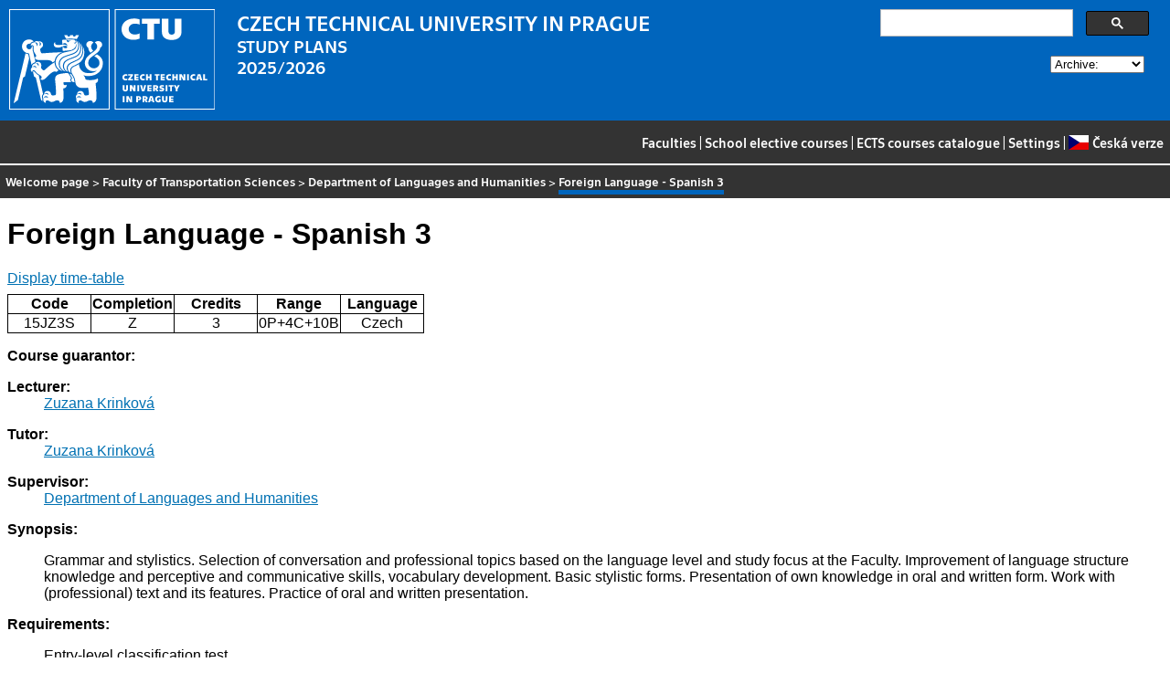

--- FILE ---
content_type: text/html
request_url: https://bilakniha.cvut.cz/en/predmet1485206.html
body_size: 23377
content:
<!DOCTYPE html
  PUBLIC "-//W3C//DTD HTML 4.01//EN">
<html lang="en">
   <head>
      <meta http-equiv="Content-Type" content="text/html; charset=utf-8">
      <title>Foreign Language - Spanish 3</title>
      <link rel="stylesheet" type="text/css" href="../css/main.css">
      <link rel="stylesheet" type="text/css" href="../css/jquery-ui.min.css">
      <link rel="stylesheet" type="text/css" href="../css/datatables.min.css">
   </head>
   <body>
      <div class="header"><a href="//www.cvut.cz"><img class="logocvut" src="../logo-en.svg" alt="Logo ČVUT" style="float: left; margin-right: 24px; height: 110px;"></a><div id="cse" style="width: 320px; float: right">
            <div class="gcse-search">Loading...</div>
         </div><big>CZECH TECHNICAL UNIVERSITY IN PRAGUE</big><br>STUDY PLANS<br>2025/2026 <select id="period">
            <option value="">Archive:</option>
            <option value="now">Actual period</option></select><br clear="all"></div>
      <div class="navigation"><a href="index.html">Faculties</a> |
         <a href="volitelnepredmety.html">School elective courses</a> |
         <a href="https://intranet.cvut.cz/ects/">ECTS courses catalogue</a>
         | <a id="settings-link" href="#">Settings</a>
         | <a href="../cs/predmet1485206.html?setlang=cs"><svg xmlns="http://www.w3.org/2000/svg" viewBox="0 0 640 480" class="lang-flag">
               <defs>
                  <clipPath id="a">
                     <path fill-opacity=".67" d="M-74 0h682.67v512H-74z"/>
                  </clipPath>
               </defs>
               <g fill-rule="evenodd" clip-path="url(#a)" transform="translate(69.38) scale(.94)" stroke-width="1pt">
                  <path fill="#e80000" d="M-74 0h768v512H-74z"/>
                  <path fill="#fff" d="M-74 0h768v256H-74z"/>
                  <path d="M-74 0l382.73 255.67L-74 511.01V0z" fill="#00006f"/>
               </g></svg>Česká verze</a></div>
      <div class="navbar"><a href="index.html">Welcome page</a> &gt;
         <a href="f6.html">Faculty of Transportation Sciences</a> &gt;
         <a href="katedra16115.html">Department of Languages and Humanities</a> &gt;
         <span class="active">Foreign Language - Spanish 3</span></div>
      <div class="content">
         <div id="cse"></div>
         <h1>Foreign Language - Spanish 3</h1>
         <div> <a href="#rozvrh" class="button">Display time-table</a></div>
         <table class="info">
            <tr>
               <th width="20%">Code</th>
               <th width="20%">Completion</th>
               <th width="20%">Credits</th>
               <th width="20%">Range</th>
               <th width="20%">Language </th>
            </tr>
            <tr>
               <td align="center">15JZ3S</td>
               <td align="center">Z</td>
               <td align="center">3</td>
               <td align="center" title="0 lecture - teaching hours per week, 4 practical classes - teaching hours per week, 10 block instruction - teaching hours per semester">0P+4C+10B</td>
               <td align="center">Czech</td>
            </tr>
         </table>
         <dl>
            <dt>Course guarantor:</dt>
            <dd></dd>
            <dt>Lecturer:</dt>
            <dd><a href="https://usermap.cvut.cz/profile/21eedbd5-6bb1-4ed5-af01-991a55fb9664">Zuzana Krinková</a></dd>
            <dt>Tutor:</dt>
            <dd><a href="https://usermap.cvut.cz/profile/21eedbd5-6bb1-4ed5-af01-991a55fb9664">Zuzana Krinková</a></dd>
            <dt>Supervisor:</dt>
            <dd><a href="katedra16115.html">Department of Languages and Humanities</a></dd>
            <dt>Synopsis:</dt>
            <dd>
               <p></p>
               <p>Grammar and stylistics. Selection of conversation and professional topics based on
                  the language level and study focus at the Faculty. Improvement of language structure
                  knowledge and perceptive and communicative skills, vocabulary development. Basic stylistic
                  forms. Presentation of own knowledge in oral and written form. Work with (professional)
                  text and its features. Practice of oral and written presentation.</p>
               <p></p>
            </dd>
            <dt>Requirements:</dt>
            <dd>
               <p></p>
               <p>Entry-level classification test.</p>
               <p></p>
            </dd>
            <dt>Syllabus of lectures:</dt>
            <dd></dd>
            <dt>Syllabus of tutorials:</dt>
            <dd></dd>
            <dt>Study Objective:</dt>
            <dd>
               <p></p>
               <p>Increase of language competence of the student, acquiring communicative skills, presentation
                  of general and professional contents on a particular language level.</p>
               <p></p>
            </dd>
            <dt>Study materials:</dt>
            <dd>
               <p></p>
               <p>Moreno, Concha; Moreno, Victoria, Zurita, Piedad: Avance. Curso de espa?ol ? Nivel
                  elemental. Madrid: SGEL, 2001</p>
               <p></p>
            </dd>
            <dt>Note:</dt>
            <dd></dd><a name="rozvrh"></a><dt>Time-table for winter semester 2025/2026:</dt>
            <dd>
               <div class="rozvrh">
                  <table width="100%">
                     <tr class="den">
                        <th></th>
                        <td width="90%">
                           <div class="den-radka" style="position: relative; top: 0; left: 0; height: 30px;"><span style="position: absolute; left: 0%; right: 11%;                         width: 11%; top: 0px; height: 30px;                        text-align: center; font-size: 70%;                        border-right: 1px solid silver;">06:00–08:00</span><span style="position: absolute; left: 11%; right: 22%;                         width: 11%; top: 0px; height: 30px;                        text-align: center; font-size: 70%;                        border-right: 1px solid silver;">08:00–10:00</span><span style="position: absolute; left: 22%; right: 33%;                         width: 11%; top: 0px; height: 30px;                        text-align: center; font-size: 70%;                        border-right: 1px solid silver;">10:00–12:00</span><span style="position: absolute; left: 33%; right: 44%;                         width: 11%; top: 0px; height: 30px;                        text-align: center; font-size: 70%;                        border-right: 1px solid silver;">12:00–14:00</span><span style="position: absolute; left: 44%; right: 56%;                         width: 12%; top: 0px; height: 30px;                        text-align: center; font-size: 70%;                        border-right: 1px solid silver;">14:00–16:00</span><span style="position: absolute; left: 56%; right: 67%;                         width: 11%; top: 0px; height: 30px;                        text-align: center; font-size: 70%;                        border-right: 1px solid silver;">16:00–18:00</span><span style="position: absolute; left: 67%; right: 78%;                         width: 11%; top: 0px; height: 30px;                        text-align: center; font-size: 70%;                        border-right: 1px solid silver;">18:00–20:00</span><span style="position: absolute; left: 78%; right: 89%;                         width: 11%; top: 0px; height: 30px;                        text-align: center; font-size: 70%;                        border-right: 1px solid silver;">20:00–22:00</span><span style="position: absolute; left: 89%; right: 100%;                         width: 11%; top: 0px; height: 30px;                        text-align: center; font-size: 70%;                        ">22:00–24:00</span></div>
                        </td>
                     </tr>
                     <tr class="den">
                        <th>Mon<br></th>
                        <td width="90%">
                           <div class="den-radka" style="position: relative; top: 0; left: 0; height: 100px;"><span style="position: absolute; left: 0%; right: 11%;                         width: 11%; top: 0px; height: 100px;                        border-right: 1px solid silver;"></span><span style="position: absolute; left: 11%; right: 22%;                         width: 11%; top: 0px; height: 100px;                        border-right: 1px solid silver;"></span><span style="position: absolute; left: 22%; right: 33%;                         width: 11%; top: 0px; height: 100px;                        border-right: 1px solid silver;"></span><span style="position: absolute; left: 33%; right: 44%;                         width: 11%; top: 0px; height: 100px;                        border-right: 1px solid silver;"></span><span style="position: absolute; left: 44%; right: 56%;                         width: 12%; top: 0px; height: 100px;                        border-right: 1px solid silver;"></span><span style="position: absolute; left: 56%; right: 67%;                         width: 11%; top: 0px; height: 100px;                        border-right: 1px solid silver;"></span><span style="position: absolute; left: 67%; right: 78%;                         width: 11%; top: 0px; height: 100px;                        border-right: 1px solid silver;"></span><span style="position: absolute; left: 78%; right: 89%;                         width: 11%; top: 0px; height: 100px;                        border-right: 1px solid silver;"></span><span style="position: absolute; left: 89%; right: 100%;                         width: 11%; top: 0px; height: 100px;                        "></span><span style="position: absolute; left: 50%; right: 58%;                       z-index: 2;                      width: 8%; top: 0px; height: 98px;                      min-height: 98px;" class="listek listektypC listekbarvacv1" onmouseover="this.style.height='';this.style.zIndex=3;" onmouseout="this.style.height='98px';this.style.zIndex=2;"><span class="mistnost">roomHO:B-406</span><br><span class="ucitel">Krinková Z.</span><br><span class="cas">15:00–16:30</span><br><span class="paralelka">(parallel nr.1)</span><br><span class="lokalita">Horská 3 (nová budova) </span></span><span style="position: absolute; left: 60%; right: 68%;                       z-index: 2;                      width: 8%; top: 0px; height: 98px;                      min-height: 98px;" class="listek listektypC listekbarvacv2" onmouseover="this.style.height='';this.style.zIndex=3;" onmouseout="this.style.height='98px';this.style.zIndex=2;"><span class="mistnost">roomHO:B-406</span><br><span class="ucitel">Krinková Z.</span><br><span class="cas">16:45–18:15</span><br><span class="paralelka">(parallel nr.2)</span><br><span class="lokalita">Horská 3 (nová budova) </span></span></div>
                        </td>
                     </tr>
                     <tr class="den">
                        <th>Tue<br></th>
                        <td width="90%">
                           <div class="den-radka" style="position: relative; top: 0; left: 0; height: 100px;"><span style="position: absolute; left: 0%; right: 11%;                         width: 11%; top: 0px; height: 100px;                        border-right: 1px solid silver;"></span><span style="position: absolute; left: 11%; right: 22%;                         width: 11%; top: 0px; height: 100px;                        border-right: 1px solid silver;"></span><span style="position: absolute; left: 22%; right: 33%;                         width: 11%; top: 0px; height: 100px;                        border-right: 1px solid silver;"></span><span style="position: absolute; left: 33%; right: 44%;                         width: 11%; top: 0px; height: 100px;                        border-right: 1px solid silver;"></span><span style="position: absolute; left: 44%; right: 56%;                         width: 12%; top: 0px; height: 100px;                        border-right: 1px solid silver;"></span><span style="position: absolute; left: 56%; right: 67%;                         width: 11%; top: 0px; height: 100px;                        border-right: 1px solid silver;"></span><span style="position: absolute; left: 67%; right: 78%;                         width: 11%; top: 0px; height: 100px;                        border-right: 1px solid silver;"></span><span style="position: absolute; left: 78%; right: 89%;                         width: 11%; top: 0px; height: 100px;                        border-right: 1px solid silver;"></span><span style="position: absolute; left: 89%; right: 100%;                         width: 11%; top: 0px; height: 100px;                        "></span></div>
                        </td>
                     </tr>
                     <tr class="den">
                        <th>Wed<br></th>
                        <td width="90%">
                           <div class="den-radka" style="position: relative; top: 0; left: 0; height: 100px;"><span style="position: absolute; left: 0%; right: 11%;                         width: 11%; top: 0px; height: 100px;                        border-right: 1px solid silver;"></span><span style="position: absolute; left: 11%; right: 22%;                         width: 11%; top: 0px; height: 100px;                        border-right: 1px solid silver;"></span><span style="position: absolute; left: 22%; right: 33%;                         width: 11%; top: 0px; height: 100px;                        border-right: 1px solid silver;"></span><span style="position: absolute; left: 33%; right: 44%;                         width: 11%; top: 0px; height: 100px;                        border-right: 1px solid silver;"></span><span style="position: absolute; left: 44%; right: 56%;                         width: 12%; top: 0px; height: 100px;                        border-right: 1px solid silver;"></span><span style="position: absolute; left: 56%; right: 67%;                         width: 11%; top: 0px; height: 100px;                        border-right: 1px solid silver;"></span><span style="position: absolute; left: 67%; right: 78%;                         width: 11%; top: 0px; height: 100px;                        border-right: 1px solid silver;"></span><span style="position: absolute; left: 78%; right: 89%;                         width: 11%; top: 0px; height: 100px;                        border-right: 1px solid silver;"></span><span style="position: absolute; left: 89%; right: 100%;                         width: 11%; top: 0px; height: 100px;                        "></span></div>
                        </td>
                     </tr>
                     <tr class="den">
                        <th>Thu<br></th>
                        <td width="90%">
                           <div class="den-radka" style="position: relative; top: 0; left: 0; height: 100px;"><span style="position: absolute; left: 0%; right: 11%;                         width: 11%; top: 0px; height: 100px;                        border-right: 1px solid silver;"></span><span style="position: absolute; left: 11%; right: 22%;                         width: 11%; top: 0px; height: 100px;                        border-right: 1px solid silver;"></span><span style="position: absolute; left: 22%; right: 33%;                         width: 11%; top: 0px; height: 100px;                        border-right: 1px solid silver;"></span><span style="position: absolute; left: 33%; right: 44%;                         width: 11%; top: 0px; height: 100px;                        border-right: 1px solid silver;"></span><span style="position: absolute; left: 44%; right: 56%;                         width: 12%; top: 0px; height: 100px;                        border-right: 1px solid silver;"></span><span style="position: absolute; left: 56%; right: 67%;                         width: 11%; top: 0px; height: 100px;                        border-right: 1px solid silver;"></span><span style="position: absolute; left: 67%; right: 78%;                         width: 11%; top: 0px; height: 100px;                        border-right: 1px solid silver;"></span><span style="position: absolute; left: 78%; right: 89%;                         width: 11%; top: 0px; height: 100px;                        border-right: 1px solid silver;"></span><span style="position: absolute; left: 89%; right: 100%;                         width: 11%; top: 0px; height: 100px;                        "></span><span style="position: absolute; left: 21%; right: 29%;                       z-index: 2;                      width: 8%; top: 0px; height: 98px;                      min-height: 98px;" class="listek listektypC listekbarvacv1" onmouseover="this.style.height='';this.style.zIndex=3;" onmouseout="this.style.height='98px';this.style.zIndex=2;"><span class="mistnost">roomHO:B-406</span><br><span class="ucitel">Krinková Z.</span><br><span class="cas">09:45–11:15</span><br><span class="paralelka">(parallel nr.1)</span><br><span class="lokalita">Horská 3 (nová budova) </span></span><span style="position: absolute; left: 31%; right: 39%;                       z-index: 2;                      width: 8%; top: 0px; height: 98px;                      min-height: 98px;" class="listek listektypC listekbarvacv2" onmouseover="this.style.height='';this.style.zIndex=3;" onmouseout="this.style.height='98px';this.style.zIndex=2;"><span class="mistnost">roomHO:B-406</span><br><span class="ucitel">Krinková Z.</span><br><span class="cas">11:30–13:00</span><br><span class="paralelka">(parallel nr.2)</span><br><span class="lokalita">Horská 3 (nová budova) </span></span></div>
                        </td>
                     </tr>
                     <tr class="den">
                        <th>Fri<br></th>
                        <td width="90%">
                           <div class="den-radka" style="position: relative; top: 0; left: 0; height: 100px;"><span style="position: absolute; left: 0%; right: 11%;                         width: 11%; top: 0px; height: 100px;                        border-right: 1px solid silver;"></span><span style="position: absolute; left: 11%; right: 22%;                         width: 11%; top: 0px; height: 100px;                        border-right: 1px solid silver;"></span><span style="position: absolute; left: 22%; right: 33%;                         width: 11%; top: 0px; height: 100px;                        border-right: 1px solid silver;"></span><span style="position: absolute; left: 33%; right: 44%;                         width: 11%; top: 0px; height: 100px;                        border-right: 1px solid silver;"></span><span style="position: absolute; left: 44%; right: 56%;                         width: 12%; top: 0px; height: 100px;                        border-right: 1px solid silver;"></span><span style="position: absolute; left: 56%; right: 67%;                         width: 11%; top: 0px; height: 100px;                        border-right: 1px solid silver;"></span><span style="position: absolute; left: 67%; right: 78%;                         width: 11%; top: 0px; height: 100px;                        border-right: 1px solid silver;"></span><span style="position: absolute; left: 78%; right: 89%;                         width: 11%; top: 0px; height: 100px;                        border-right: 1px solid silver;"></span><span style="position: absolute; left: 89%; right: 100%;                         width: 11%; top: 0px; height: 100px;                        "></span></div>
                        </td>
                     </tr>
                  </table>
               </div>
            </dd>
            <dt>Time-table for summer semester 2025/2026:</dt>
            <dd>Time-table is not available yet</dd>
            <dt>The course is a part of the following study plans:</dt>
            <dd>
               <ul>
                  <li><a href="stplan30022727.html">Bachelor TET-DOS Full-Time from 2022/23</a> (language course)</li>
                  <li><a href="stplan30023067.html">Bachelor TET-ITS Full-Time from 2022/23</a> (language course)</li>
                  <li><a href="stplan30023827.html">Bachelor TET-DOS Full-Time from 2023/24</a> (language course)</li>
                  <li><a href="stplan30023829.html">Bachelor TET-LOG Full-Time from 2023/24</a> (language course)</li>
                  <li><a href="stplan30023831.html">Bachelor TET-ITS Full-Time from 2023/24</a> (language course)</li>
                  <li><a href="stplan30024228.html">Bachelor TET-DOS Full-Time from 2024/25</a> (language course)</li>
                  <li><a href="stplan30024229.html">Bachelor TET-ITS Full-Time from 2024/25</a> (language course)</li>
                  <li><a href="stplan30024231.html">Bachelor TET-LOG Full-Time from 2024/25</a> (language course)</li>
                  <li><a href="stplan30024232.html">Bachelor TET-LOG Part-Time from 2024/25</a> (language course)</li>
                  <li><a href="stplan30024834.html">Bachelor TET-DOS Full-Time from 2025/26</a> (language course)</li>
                  <li><a href="stplan30024835.html">Bachelor TET-LOG Full-Time from 2025/26</a> (language course)</li>
                  <li><a href="stplan30024836.html">Bachelor TET-ITS Full-Time from 2025/26</a> (language course)</li>
                  <li><a href="stplan30025036.html">Bachelor TET-LOG Part-Time from 2024/25</a> (language course)</li>
               </ul>
            </dd>
         </dl>
      </div>
      <div class="help"></div>
      <div class="date">Data valid to 2026-01-30</div>
      <div class="copyright">
         <div class="floatLeft half">
            Copyright © <a href="https://www.kosek.cz">Jiří Kosek</a>, 2010–2022 | 
            Copyright © <a href="https://www.cvut.cz">ČVUT</a>, 2010–2022
            <br>Hosted by <a href="https://www.cvut.cz/cs/os/vic">Výpočetní a informační centrum ČVUT</a></div>
         <div class="floatRight half">Send your questions and comments to <a href="https://servicedesk.cvut.cz">ServiceDesk ČVUT</a> or to <a href="mailto:spravcekos@cvut.cz">spravcekos@cvut.cz</a></div>
         <div class="clear"></div>
      </div>
      <div class="print url">For updated information see http://bilakniha.cvut.cz/en/predmet1485206.html</div>
      <div id="settings" title="Settings" style="display: none;">
         <p><input type="checkbox" id="toggle-kod" checked> Show course group codes</p>
      </div><script src="../scripts/jquery-1.12.4.min.js"></script><script src="../scripts/jquery-ui.min.js"></script><script src="../scripts/jquery.cookie.js"></script><script src="../scripts/datatables.min.js"></script><script src="../scripts/bk.js"></script><script>
          $.fn.dataTable.ext.order.intl('en');
          
              var DataTableLanguage = {
                "search":  "Quick filter:",
              }
            </script><script>
          (function() {
          var cx = '009172105620809471600:rjzew_eg6qu';
          var gcse = document.createElement('script');
          gcse.type = 'text/javascript';
          gcse.async = true;
          gcse.src = 'https://cse.google.com/cse.js?cx=' + cx;          
          var s = document.getElementsByTagName('script')[0];
          s.parentNode.insertBefore(gcse, s);
          })();
        </script></body>
</html>